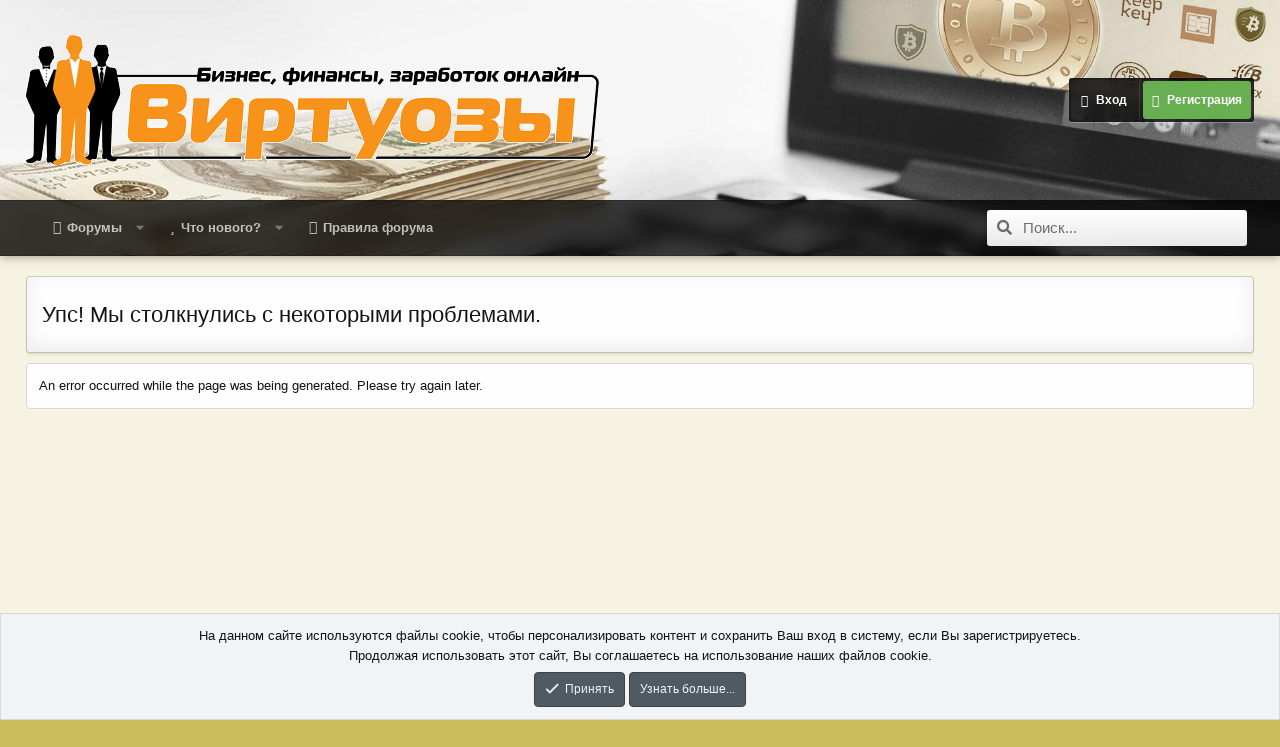

--- FILE ---
content_type: text/html; charset=utf-8
request_url: https://www.google.com/recaptcha/api2/aframe
body_size: 267
content:
<!DOCTYPE HTML><html><head><meta http-equiv="content-type" content="text/html; charset=UTF-8"></head><body><script nonce="Q7ag80ZgB6jB1wKBlNzu7w">/** Anti-fraud and anti-abuse applications only. See google.com/recaptcha */ try{var clients={'sodar':'https://pagead2.googlesyndication.com/pagead/sodar?'};window.addEventListener("message",function(a){try{if(a.source===window.parent){var b=JSON.parse(a.data);var c=clients[b['id']];if(c){var d=document.createElement('img');d.src=c+b['params']+'&rc='+(localStorage.getItem("rc::a")?sessionStorage.getItem("rc::b"):"");window.document.body.appendChild(d);sessionStorage.setItem("rc::e",parseInt(sessionStorage.getItem("rc::e")||0)+1);localStorage.setItem("rc::h",'1768827092990');}}}catch(b){}});window.parent.postMessage("_grecaptcha_ready", "*");}catch(b){}</script></body></html>